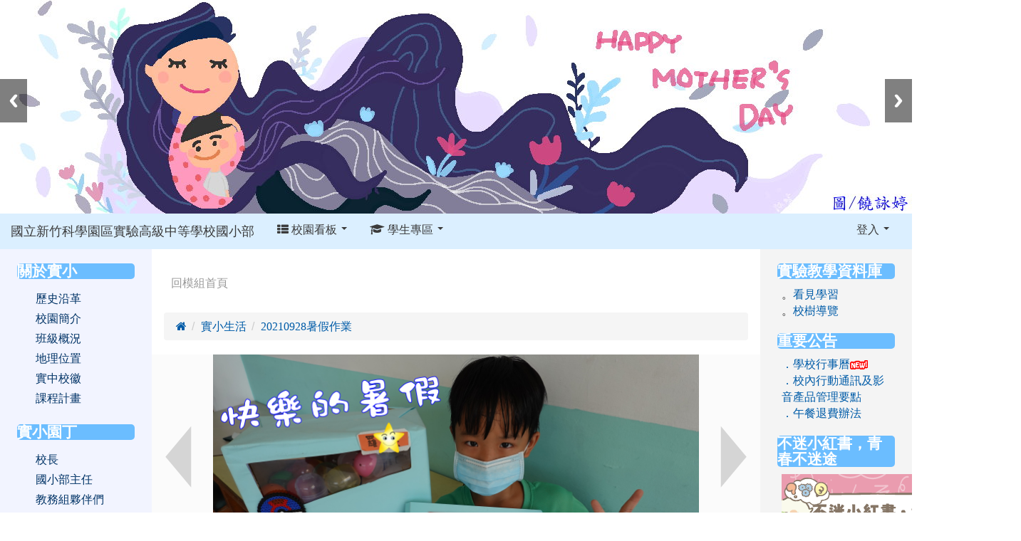

--- FILE ---
content_type: text/html; charset=UTF-8
request_url: https://elem.nehs.hc.edu.tw/xoops2/modules/tadgallery/view.php?sn=229
body_size: 14591
content:
<!DOCTYPE html>
<html lang="zh-TW">
  <head>
    <!--目前$_SESSION['bootstrap']="3"; -->
    <!--將目前的資料夾名稱，設定為樣板標籤變數 theme_name-->
    
    <!--載入由使用者設定的各項佈景變數-->
    

    <meta charset="UTF-8">
        <meta name="viewport" content="width=device-width, initial-scale=1.0, shrink-to-fit=no">
        <meta http-equiv="X-UA-Compatible" content="ie=edge">

        
        <meta name="robots" content="index,follow">
        <meta name="keywords" content="303羅方杰.jpg">
        <meta name="description" content="">
        <meta name="rating" content="general">
        <meta name="author" content="XOOPS">
        <meta name="copyright" content="Copyright @ 2001-2019">
        <meta name="generator" content="XOOPS">
        <meta property="og:title" content="國立新竹科學園區實驗高級中等學校國小部 - 303羅方杰.jpg">
        <meta property="og:type" content="website">
        <meta property="og:url" content="https://elem.nehs.hc.edu.tw/xoops2/modules/tadgallery/view.php?sn=229">
        <meta property="og:site_name" content="國立新竹科學園區實驗高級中等學校國小部">
    <!-- 網站的標題及標語 -->
    <title>國立新竹科學園區實驗高級中等學校國小部 - 303羅方杰.jpg</title>

    
        <!-- Rss -->
        <link rel="alternate" type="application/rss+xml" title="RSS" href="https://elem.nehs.hc.edu.tw/xoops2/backend.php">
        <!-- icon -->
        <link href="https://elem.nehs.hc.edu.tw/xoops2/favicon.ico" rel="SHORTCUT ICON">
        <!-- Sheet Css -->
        <link rel="stylesheet" type="text/css" media="all" title="Style sheet" href="https://elem.nehs.hc.edu.tw/xoops2/xoops.css">
        <!-- XOOPS theme Sheet Css -->
        <link rel="stylesheet" type="text/css" media="all" title="Style sheet" href="https://elem.nehs.hc.edu.tw/xoops2/themes/school2015/css/xoops.css">
        <!-- 33-1 bootstrap3 -->
        <link href="https://elem.nehs.hc.edu.tw/xoops2/modules/tadtools/bootstrap3/css/bootstrap.css" rel="stylesheet" media="all">
        <!-- SmartMenus jQuery Bootstrap Addon CSS -->
        <link href="https://elem.nehs.hc.edu.tw/xoops2/modules/tadtools/smartmenus/addons/bootstrap/jquery.smartmenus.bootstrap.css" media="all" rel="stylesheet">
        <!-- HTML5 shim and Respond.js for IE8 support of HTML5 elements and media queries -->
        <!-- WARNING: Respond.js doesn't work if you view the page via file:// -->
        <!--[if lt IE 9]>
        <script src="https://oss.maxcdn.com/html5shiv/3.7.2/html5shiv.min.js"></script>
        <script src="https://oss.maxcdn.com/respond/1.4.2/respond.min.js"></script>
        <![endif]-->
        <!-- font-awesome -->
        <link href="https://elem.nehs.hc.edu.tw/xoops2/modules/tadtools/css/font-awesome/css/font-awesome.css" rel="stylesheet" media="all">
        <!-- Theme Sheet Css -->
        <link rel="stylesheet" type="text/css" media="all" href="https://elem.nehs.hc.edu.tw/xoops2/themes/school2015/css/style.css">


    <!-- 給模組套用的樣板標籤 -->
    <script src="https://elem.nehs.hc.edu.tw/xoops2/browse.php?Frameworks/jquery/jquery.js" type="text/javascript"></script>
<script src="https://elem.nehs.hc.edu.tw/xoops2/browse.php?Frameworks/jquery/plugins/jquery.ui.js" type="text/javascript"></script>
<script src="https://elem.nehs.hc.edu.tw/xoops2/modules/tadtools/jquery/jquery.ui.touch-punch.min.js" type="text/javascript"></script>
<script src="https://elem.nehs.hc.edu.tw/xoops2/include/xoops.js" type="text/javascript"></script>
<script src="https://elem.nehs.hc.edu.tw/xoops2/themes/school2015/language/tchinese_utf8/script.js" type="text/javascript"></script>
<script src="https://elem.nehs.hc.edu.tw/xoops2/modules/tadtools/fancyBox/lib/jquery.mousewheel.pack.js" type="text/javascript"></script>
<script src="https://elem.nehs.hc.edu.tw/xoops2/modules/tadtools/fancyBox/source/jquery.fancybox.js" type="text/javascript"></script>
<script type="text/javascript">
//<![CDATA[

                jQuery(document).ready(function(){
                    $('.fancybox').fancybox({
                    type: 'iframe',
                    fitToView : true,
                    width   : '360',
                    height    : '480',
                    
                    
                    autoSize  : false,
                    closeClick  : false,
                    openEffect  : 'none',
                    closeEffect : 'none'
                    
                    
                    });
                });
            
//]]></script>
<link rel="stylesheet" href="https://elem.nehs.hc.edu.tw/xoops2/modules/tadtools/jquery/themes/base/jquery.ui.all.css" type="text/css" />
<link rel="stylesheet" href="https://elem.nehs.hc.edu.tw/xoops2/language/tchinese_utf8/style.css" type="text/css" />
<link rel="stylesheet" href="https://elem.nehs.hc.edu.tw/xoops2/media/font-awesome/css/font-awesome.min.css" type="text/css" />
<link rel="stylesheet" href="https://elem.nehs.hc.edu.tw/xoops2/modules/tadtools/css/xoops.css" type="text/css" />
<link rel="stylesheet" href="https://elem.nehs.hc.edu.tw/xoops2/modules/tadtools/fancyBox/source/jquery.fancybox.css" type="text/css" />


      <meta property="og:title" content="303羅方杰.jpg">
      <meta property="og:description" content="">
      <meta property="og:image" content="https://elem.nehs.hc.edu.tw/xoops2/uploads/tadgallery/medium/2021_10_01/229_m_303羅方杰.jpg">
      

    <!-- 局部套用的樣式，如果有載入完整樣式 theme_css.tpl 那就不需要這一部份 -->
    <!--導覽工具列、區塊標題CSS設定開始 by hc-->
<style type="text/css">
  body{
    color:#202020;
    background-color: #FFFFFF;
        background-position:  left top;
    background-repeat:  repeat;
    background-attachment:scroll;
    background-size: ;
    font-size:1em;
    font-family: ;
  }

  a{
    color:#005ca8;
    font-family: FontAwesome;
  }

  a:hover{
    color:#a40019;
  }


    .leftBlock .blockTitle{
    font-size: 1.3em;    color: #ffffff;    background-color: #6bbdff;        background-repeat: no-repeat;            border-radius: 5px;
    -moz-border-radius: 5px;
    -webkit-border-radius: 5px;
    -khtml-border-radius: 5px;
      }

  .leftBlock a.block_config,
  .leftBlock a.tad_block_config{
    float:right;
    position: relative;
    z-index: 1;
  }

  
  
  
  .rightBlock .blockTitle{
    font-size: 1.3em;    color: #ffffff;    background-color: #6bbdff;        background-repeat: no-repeat;            border-radius: 5px;
    -moz-border-radius: 5px;
    -webkit-border-radius: 5px;
    -khtml-border-radius: 5px;
      }

  .rightBlock a.block_config,
  .rightBlock a.tad_block_config{
    float:right;
    position: relative;
    z-index: 1;
  }

  
  
  
  .centerBlock .blockTitle{
    font-size: 1.3em;    color: #6bbdff;    background-color: transparent;                    border-radius: 5px;
    -moz-border-radius: 5px;
    -webkit-border-radius: 5px;
    -khtml-border-radius: 5px;
      }

  .centerBlock a.block_config,
  .centerBlock a.tad_block_config{
    float:right;
    position: relative;
    z-index: 1;
  }

  
  
  
  .centerLeftBlock .blockTitle{
    font-size: 1.3em;    color: #6bbdff;    background-color: transparent;                    border-radius: 5px;
    -moz-border-radius: 5px;
    -webkit-border-radius: 5px;
    -khtml-border-radius: 5px;
      }

  .centerLeftBlock a.block_config,
  .centerLeftBlock a.tad_block_config{
    float:right;
    position: relative;
    z-index: 1;
  }

  
  
  
  .centerRightBlock .blockTitle{
    font-size: 1.3em;    color: #6bbdff;    background-color: transparent;                    border-radius: 5px;
    -moz-border-radius: 5px;
    -webkit-border-radius: 5px;
    -khtml-border-radius: 5px;
      }

  .centerRightBlock a.block_config,
  .centerRightBlock a.tad_block_config{
    float:right;
    position: relative;
    z-index: 1;
  }

  
  
  
  .centerBottomBlock .blockTitle{
    font-size: 1.3em;    color: #6bbdff;    background-color: transparent;                    border-radius: 5px;
    -moz-border-radius: 5px;
    -webkit-border-radius: 5px;
    -khtml-border-radius: 5px;
      }

  .centerBottomBlock a.block_config,
  .centerBottomBlock a.tad_block_config{
    float:right;
    position: relative;
    z-index: 1;
  }

  
  
  
  .centerBottomLeftBlock .blockTitle{
    font-size: 1.3em;    color: #6bbdff;    background-color: transparent;                    border-radius: 5px;
    -moz-border-radius: 5px;
    -webkit-border-radius: 5px;
    -khtml-border-radius: 5px;
      }

  .centerBottomLeftBlock a.block_config,
  .centerBottomLeftBlock a.tad_block_config{
    float:right;
    position: relative;
    z-index: 1;
  }

  
  
  
  .centerBottomRightBlock .blockTitle{
    font-size: 1.3em;    color: #6bbdff;    background-color: transparent;                    border-radius: 5px;
    -moz-border-radius: 5px;
    -webkit-border-radius: 5px;
    -khtml-border-radius: 5px;
      }

  .centerBottomRightBlock a.block_config,
  .centerBottomRightBlock a.tad_block_config{
    float:right;
    position: relative;
    z-index: 1;
  }

  
  
  
  .footerCenterBlock .blockTitle{
                                border-radius: 5px;
    -moz-border-radius: 5px;
    -webkit-border-radius: 5px;
    -khtml-border-radius: 5px;
      }

  .footerCenterBlock a.block_config,
  .footerCenterBlock a.tad_block_config{
    float:right;
    position: relative;
    z-index: 1;
  }

  
  
  
  .footerLeftBlock .blockTitle{
                                border-radius: 5px;
    -moz-border-radius: 5px;
    -webkit-border-radius: 5px;
    -khtml-border-radius: 5px;
      }

  .footerLeftBlock a.block_config,
  .footerLeftBlock a.tad_block_config{
    float:right;
    position: relative;
    z-index: 1;
  }

  
  
  
  .footerRightBlock .blockTitle{
                                border-radius: 5px;
    -moz-border-radius: 5px;
    -webkit-border-radius: 5px;
    -khtml-border-radius: 5px;
      }

  .footerRightBlock a.block_config,
  .footerRightBlock a.tad_block_config{
    float:right;
    position: relative;
    z-index: 1;
  }

  
  
  

  
.navbar-default {
  background-color: #dbefff;
  background-image: -moz-linear-gradient(top, #dbefff, #dbefff);
  background-image: -webkit-linear-gradient(top, #dbefff, #dbefff);
  background-image: -o-linear-gradient(top, #dbefff, #dbefff);
  background-image: linear-gradient(to bottom, #dbefff, #dbefff);
  background-image: -webkit-gradient(linear, 0 0, 0 100%, from(#dbefff), to());
  filter: progid:DXImageTransform.Microsoft.gradient(startColorstr=#dbefff, endColorstr=#dbefff, GradientType=0);
  min-height: inherit;
}

.navbar-default .navbar-nav > li > a {
  color: #3b3b3b;
  padding: 10px 15px;
  }
.navbar-default .navbar-nav > li > a:focus,
.navbar-default .navbar-nav > li > a:hover {
  color:#5e003f;
}
.navbar-default .navbar-nav > li > a:hover {
  background-color: #f7ffd1;
}


.navbar-default .navbar-nav li.dropdown.open > .dropdown-toggle,
.navbar-default .navbar-nav li.dropdown.active > .dropdown-toggle,
.navbar-default .navbar-nav li.dropdown.open.active > .dropdown-toggle {
  background-color: #f7ffd1;
}

.navbar-default .navbar-navbar-btn {
  background-color: #dbefff;
  background-image: -moz-linear-gradient(top, #dbefff, #dbefff);
  background-image: -webkit-linear-gradient(top, #dbefff, #dbefff);
  background-image: -o-linear-gradient(top, #dbefff, #dbefff);
  background-image: linear-gradient(to bottom, #dbefff, #dbefff);
  background-image: -webkit-gradient(linear, 0 0, 0 100%, from(#dbefff), to());
  filter: progid:DXImageTransform.Microsoft.gradient(startColorstr=#dbefff, endColorstr=#dbefff, GradientType=0);

}

.dropdown-menu > li > a{
  }




      .row-sm-eq {
        display: -webkit-box;
        display: -webkit-flex;
        display: -ms-flexbox;
        display:         flex;
        flex-direction: column;
    }
    @media (min-width:768px) {
        .row-sm-eq {
            flex-direction: row;
        }
    }
  </style>
<!--導覽工具列、區塊標題CSS設定 by hc-->
    <style type="text/css">
      body{
        font-family:;
      }

      #xoops_theme_left_zone{
              }

      #xoops_theme_right_zone{
              }
    </style>
  </head>

  <body>
    <!-- 頁面容器 -->

            <div class="container-fluid" style="margin-top:0px;">
    
      <div class="row " id="xoops_theme_content" style="width:auto;">
        <!-- logo -->
              </div>


      <div class="row " id="xoops_theme_content" style="width:auto;">
        <div class="col-sm-12">
          <div id="xoops_theme_content_display" style="background-color:#FFFFFF;">

              <!-- 頁首 -->
              <div class="row" id="xoops_theme_header">

                  <!-- 導覽列 -->
                  
                  <!-- 滑動圖 -->
                    <div class="row">
    <div class="col-sm-12" style="position:relative; ">

    
    
            <link rel='stylesheet' type='text/css' href='https://elem.nehs.hc.edu.tw/xoops2/modules/tadtools/ResponsiveSlides/reset.css' >
            <link rel='stylesheet' type='text/css' href='https://elem.nehs.hc.edu.tw/xoops2/modules/tadtools/ResponsiveSlides/responsiveslides.css' >
            
            <script language='javascript' type='text/javascript' src='https://elem.nehs.hc.edu.tw/xoops2/modules/tadtools/ResponsiveSlides/responsiveslides.js'></script>

            <script type='text/javascript'>
                $(document).ready( function(){
                    jQuery('#SiNEpg').responsiveSlides({
                        auto: true,
                        pager: false,
                        nav: 1,
                        timeout: 5000,
                        pause: true,
                        pauseControls: true,
                        namespace: 'callbacks'
                    });
                });
            </script>
            
        <div class='callbacks'>
            <ul class='rslides' id='SiNEpg' style='margin-top: px;'>
                
                <li>
                    <a href='https://elem.nehs.hc.edu.tw/xoops2' ><img src='https://elem.nehs.hc.edu.tw/xoops2/uploads/tad_themes/school2015/slide/slide_11_1_Gqz.jpg' alt='slider image 452'></a>
                    
                </li>
            
                <li>
                    <a href='https://elem.nehs.hc.edu.tw/xoops2' ><img src='https://elem.nehs.hc.edu.tw/xoops2/uploads/tad_themes/school2015/slide/slide_11_5_veT.jpg' alt='slider image 456'></a>
                    
                </li>
            
                <li>
                    <a href='https://elem.nehs.hc.edu.tw/xoops2' ><img src='https://elem.nehs.hc.edu.tw/xoops2/uploads/tad_themes/school2015/slide/slide_11_2_JTQ.jpg' alt='slider image 453'></a>
                    
                </li>
            
                <li>
                    <a href='https://elem.nehs.hc.edu.tw/xoops2' ><img src='https://elem.nehs.hc.edu.tw/xoops2/uploads/tad_themes/school2015/slide/slide_11_4_VHd.png' alt='slider image 468'></a>
                    
                </li>
            
            </ul>
        </div>
        <div class="clearfix"></div>
            </div>
  </div>

                  <!-- 導覽列 -->
                                      

<link rel="stylesheet" type="text/css" media="all" title="Style sheet" href="https://elem.nehs.hc.edu.tw/xoops2/modules/tadtools/colorbox/colorbox.css">
<link rel="stylesheet" type="text/css" media="all" title="Style sheet" href="https://elem.nehs.hc.edu.tw/xoops2/modules/tadtools/css/xoops.css">
<script type="text/javascript" src="https://elem.nehs.hc.edu.tw/xoops2/modules/tadtools/colorbox/jquery.colorbox.js"></script>
<script>
    function tad_themes_popup(URL) {
        $.colorbox({iframe:true, width:"80%", height:"90%",href : URL});
    }
</script>
<style>
    .navbar-default{
        border-color: transparent;
        border:none;
        border-radius:0px;
    }
</style>




    <nav id="main-nav" class="navbar navbar-default sticky-top" role="navigation" style="background-color:#dbefff;">
        <div class="container-fluid">
        <!-- Brand and toggle get grouped for better mobile display -->
        <div class="navbar-header">
            <button type="button" class="navbar-toggle collapsed" data-toggle="collapse" data-target="#bs-example-navbar-collapse-1">
            <span class="sr-only">Toggle navigation</span>
            <span class="icon-bar"></span>
            <span class="icon-bar"></span>
            <span class="icon-bar"></span>
            </button>
                                                <a class="navbar-brand" href="https://elem.nehs.hc.edu.tw/xoops2/index.php" style="color:#3b3b3b">國立新竹科學園區實驗高級中等學校國小部</a>
                                    </div>

        <!-- Collect the nav links, forms, and other content for toggling -->
        <div class="collapse navbar-collapse" id="bs-example-navbar-collapse-1">
            <a accesskey="U" href="#xoops_theme_nav_key" title="上方導覽工具列" id="xoops_theme_nav_key" style="color: transparent; font-size: 0.625rem; position: absolute;">:::</a>
            <ul class="nav navbar-nav" id="main-menu-left">
                                                    <li>
        <a class="dropdown-toggle" data-toggle="dropdown"  >
        <i class="fa fa-th-list"></i> 校園看板  <span class="caret"></span>        </a>
                                                                                <ul class="dropdown-menu">
                    <li>
                <a  href="https://elem.nehs.hc.edu.tw/xoops2/modules/tadnews/" target="_self">
                <i class="fa fa-th-list"></i> 最新消息
                                </a>
                            </li>
                    <li>
                <a  href="https://elem.nehs.hc.edu.tw/xoops2/modules/tad_honor/" target="_self">
                <i class="fa fa-th-list"></i> 榮譽榜
                                </a>
                            </li>
                    <li>
                <a  href="https://elem.nehs.hc.edu.tw/dyna/" target="_blank">
                <i class="fa fa-th-list"></i> 班級網站
                                </a>
                            </li>
                    <li>
                <a  href="https://elem.nehs.hc.edu.tw/xoops2/modules/tad_discuss/" target="_self">
                <i class="fa fa-th-list"></i> 實小論壇
                                </a>
                            </li>
                    <li>
                <a  href="https://elem.nehs.hc.edu.tw/xoops2/modules/tadgallery/" target="_self">
                <i class="fa fa-th-list"></i> 電子相簿
                                </a>
                            </li>
                    <li>
                <a  href="https://elem.nehs.hc.edu.tw/xoops2/modules/jill_booking/" target="_self">
                <i class="fa fa-th-list"></i> 場地預約
                                </a>
                            </li>
                    <li>
                <a  href="https://elem.nehs.hc.edu.tw/xoops2/modules/tad_cal/" target="_self">
                <i class="fa fa-th-list"></i> 行事曆
                                </a>
                            </li>
                    <li>
                <a  href="https://elem.nehs.hc.edu.tw/xoops2/modules/tad_player/" target="_self">
                <i class="fa fa-th-list"></i> 影音播放
                                </a>
                            </li>
                    <li>
                <a  href="https://elem.nehs.hc.edu.tw/xoops2/modules/tad_link/" target="_self">
                <i class="fa fa-th-list"></i> 好站連結
                                </a>
                            </li>
                    <li>
                <a  href="https://elem.nehs.hc.edu.tw/xoops2/modules/tad_sitemap/" target="_self">
                <i class="fa fa-th-list"></i> 網站地圖
                                </a>
                            </li>
                    <li>
                <a  href="https://elem.nehs.hc.edu.tw/xoops2/modules/logcounterx/" target="_self">
                <i class="fa fa-th-list"></i> 網站計數器
                                </a>
                            </li>
                    <li>
                <a  href="https://elem.nehs.hc.edu.tw/xoops2/modules/tad_idioms/" target="_self">
                <i class="fa fa-th-list"></i> 學學成語
                                </a>
                            </li>
            </ul>
                                        </li>
    <li>
        <a class="dropdown-toggle" data-toggle="dropdown"  >
        <i class="fa fa-graduation-cap"></i> 學生專區  <span class="caret"></span>        </a>
                                                                                <ul class="dropdown-menu">
                    <li>
                <a  href="https://sites.google.com/nehs.hc.edu.tw/new-stu/" target="_blank">
                <i class="fa fa-graduation-cap"></i> 學生手冊
                                </a>
                            </li>
                    <li>
                <a  href="https://elem.nehs.hc.edu.tw/newspaper/" target="_blank">
                <i class="fa fa-graduation-cap"></i> 讀報小學堂
                                </a>
                            </li>
                    <li>
                <a  href="https://elem.nehs.hc.edu.tw/traffic/" target="_blank">
                <i class="fa fa-graduation-cap"></i> 放學方式登錄
                                </a>
                            </li>
                    <li>
                <a  href="http://webmail.nehs.hc.edu.tw/" target="_blank">
                <i class="fa fa-graduation-cap"></i> 實小電子郵件
                                </a>
                            </li>
            </ul>
                                        </li>
            </ul>

            <ul class="nav navbar-nav navbar-right" id="main-menu-right">
                        <li id="preview-menu">
                <a class="dropdown-toggle" data-toggle="dropdown">
                登入 <span class="caret"></span>
                </a>
                  <ul class="dropdown-menu" role="menu" aria-labelledby="dLabel">

          <li>
        <form action="https://elem.nehs.hc.edu.tw/xoops2/user.php" method="post" class="form-horizontal" role="form">
          <fieldset style="min-width: 200px; margin: 10px;">
            <legend>
            登入            </legend>
                        <div class="form-group">
              <label class="col-sm-4 control-label" for="uname">
                帳號
              </label>
              <div class="col-sm-8">
                <input type="text" name="uname"  id="uname" placeholder="請輸入帳號"  class="form-control">
              </div>
            </div>

            <div class="form-group">
              <label class="col-sm-4 control-label" for="pass">
                密碼
              </label>
              <div class="col-sm-8">
              <input type="password" name="pass" id="pass" placeholder="請輸入密碼" class="form-control">
              </div>
            </div>

            <div class="form-group">
              <label class="col-sm-4 control-label">
              </label>
              <div class="col-sm-8">
                <input type="hidden" name="xoops_redirect" value="/xoops2/modules/tadgallery/view.php?sn=229">
                <input type="hidden" name="rememberme" value="On">
                <input type="hidden" name="op" value="login">
                <input type="hidden" name="xoops_login" value="1">
                <button type="submit" class="btn btn-primary btn-block">登入</button>
              </div>
            </div>

                      </fieldset>
        </form>

      </li>

    
          

                                  <li style="white-space: nowrap">
        
        <a href="https://elem.nehs.hc.edu.tw/xoops2/modules/tad_login/index.php?login&op=mt" class="btn" style="display:inline-block;width:32px;height:32px;padding:2px;margin:2px;background-color:transparent;">
          <img src="https://elem.nehs.hc.edu.tw/xoops2/modules/tad_login/images/mt.png" alt="使用 連江縣 OpenID  快速登入" title="使用 連江縣 OpenID  快速登入" style="width:32px;height:32px;">
                  </a>

                
                  

  </ul>
            </li>
                        </ul>
        </div>
        </div>
    </nav>


            <script type="text/javascript" src="https://elem.nehs.hc.edu.tw/xoops2/modules/tadtools/jquery.sticky/jquery.sticky.js"></script>
        <script type="text/javascript">
        $(document).ready(function(){
            $("#nav-container").sticky({topSpacing:0 , zIndex: 100});
        });
        </script>
                                    </div>

              <!-- 載入布局 -->
              <div id="xoops_theme_content_zone" class="row row-sm-eq" style="background-color:#FFFFFF;">
            <!-- 若是有左、右區塊 -->
                    <!-- 若模式是 BootStrap -->

            <div id="xoops_theme_center_zone" class="col-sm-8 col-sm-push-2" style="background-color: #FFFFFF;">
                <a accesskey="C" href="#xoops_theme_center_zone_key" title="中間區域（包含中間區塊及主內容）" id="xoops_theme_center_zone_key" style="color: transparent; font-size: 0.625rem; position: absolute;">:::</a>
<div id="xoops_theme_center" style="">
    <div class="row">
    <div class="col-sm-6"></div>
    <div class="col-sm-6"></div>
  </div>

    <div id="xoops_contents">
    
        <style>
            .toolbar_bootstrap_nav {
                position: relative;
                margin: 20px 0;
            }
            .toolbar_bootstrap_nav ul {
                margin: 0;
                padding: 0;
            }
            .toolbar_bootstrap_nav li {
                margin: 0 5px 10px 0;
                padding: 0;
                list-style: none;
                display: inline-block;
            }
            .toolbar_bootstrap_nav a {
                padding: 3px 12px;
                text-decoration: none;
                color: #999;
                line-height: 100%;
            }
            .toolbar_bootstrap_nav a:hover {
                color: #000;
            }
            .toolbar_bootstrap_nav .current a {
                background: #999;
                color: #fff;
                border-radius: 5px;
            }
        </style>

        <nav class='toolbar_bootstrap_nav'>
            <ul>
            <li ><a href='https://elem.nehs.hc.edu.tw/xoops2/modules/tadgallery/index.php' >回模組首頁</a></li>
            </ul>
        </nav>

<script type="text/javascript" src="class/jquery.bxslider/jquery.bxslider.js"></script>
<link rel="stylesheet" href="class/jquery.bxslider/jquery.bxslider.css" type="text/css">

<script>
    $(document).ready(function(){
        $('.slider1').bxSlider({
            slideWidth: 100,
            minSlides: 2,
            maxSlides: 12,
            slideMargin: 10
        });
    });
</script>






        <ul class='breadcrumb'>
            <li class='breadcrumb-item '><a href='index.php?csn=0'>&#xf015;</a></li><li class='breadcrumb-item '><a href='index.php?csn=1'>實小生活</a></li><li class='breadcrumb-item active'><a href='index.php?csn=8'>20210928暑假作業</a></li>
        </ul>
<div id="photo229"></div>
<h2 style="display:none;">Photo</h2>

<div class="row" style="background-color:#FBFBFB;">
  <div class="col-sm-1" style="text-align:right;">
    <a href="view.php?sn=228#photo228"><img src="images/left.png" style="margin-top:100px;" alt="Back" title="Last photo"></a>  </div>
  <div class="col-sm-10 text-center">

          <h1 class="sr-only visually-hidden" style="display: none;">https://elem.nehs.hc.edu.tw/xoops2/uploads/tadgallery/2021_10_01/229_303羅方杰.jpg</h1>
              <img src="https://elem.nehs.hc.edu.tw/xoops2/uploads/tadgallery/2021_10_01/229_303羅方杰.jpg" style="max-width: 100%;" alt="https://elem.nehs.hc.edu.tw/xoops2/uploads/tadgallery/2021_10_01/229_303羅方杰.jpg " title="https://elem.nehs.hc.edu.tw/xoops2/uploads/tadgallery/2021_10_01/229_303羅方杰.jpg ">
        
  </div>
  <div class="col-sm-1">
    <a href="view.php?sn=230#photo230"><img src="images/right.png" style="margin-top:100px;" alt="Next" title="Next photo"></a>  </div>
</div>

<div class="row" style="margin:20px 0px;">
  <div class="col-sm-6 text-left text-start"></div>
  <div class="col-sm-6 text-right text-end">
    <div class="btn-group">
      
      
    </div>
  </div>
</div>


    <div class="slider1">
                        <div class="slide" onClick="location.href='view.php?sn=229#photo229'" onkeypress="location.href='view.php?sn=229#photo229'" style="cursor:pointer;height:80px;background: url('https://elem.nehs.hc.edu.tw/xoops2/uploads/tadgallery/small/2021_10_01/229_s_303羅方杰.jpg') center center/cover no-repeat #252a44;"></div>
                  <div class="slide" onClick="location.href='view.php?sn=230#photo230'" onkeypress="location.href='view.php?sn=230#photo230'" style="cursor:pointer;height:80px;background: url('https://elem.nehs.hc.edu.tw/xoops2/uploads/tadgallery/small/2021_10_01/230_s_304林洛丞.jpg') center center/cover no-repeat #252a44;"></div>
                  <div class="slide" onClick="location.href='view.php?sn=231#photo231'" onkeypress="location.href='view.php?sn=231#photo231'" style="cursor:pointer;height:80px;background: url('https://elem.nehs.hc.edu.tw/xoops2/uploads/tadgallery/small/2021_10_01/231_s_304劉宗哲.jpg') center center/cover no-repeat #252a44;"></div>
                  <div class="slide" onClick="location.href='view.php?sn=232#photo232'" onkeypress="location.href='view.php?sn=232#photo232'" style="cursor:pointer;height:80px;background: url('https://elem.nehs.hc.edu.tw/xoops2/uploads/tadgallery/small/2021_10_01/232_s_304蔡倢瑀.jpg') center center/cover no-repeat #252a44;"></div>
                  <div class="slide" onClick="location.href='view.php?sn=233#photo233'" onkeypress="location.href='view.php?sn=233#photo233'" style="cursor:pointer;height:80px;background: url('https://elem.nehs.hc.edu.tw/xoops2/uploads/tadgallery/small/2021_10_01/233_s_305田芯語.jpg') center center/cover no-repeat #252a44;"></div>
                  <div class="slide" onClick="location.href='view.php?sn=234#photo234'" onkeypress="location.href='view.php?sn=234#photo234'" style="cursor:pointer;height:80px;background: url('https://elem.nehs.hc.edu.tw/xoops2/uploads/tadgallery/small/2021_10_01/234_s_305林亭羽.jpg') center center/cover no-repeat #252a44;"></div>
                  <div class="slide" onClick="location.href='view.php?sn=235#photo235'" onkeypress="location.href='view.php?sn=235#photo235'" style="cursor:pointer;height:80px;background: url('https://elem.nehs.hc.edu.tw/xoops2/uploads/tadgallery/small/2021_10_01/235_s_305簡伯丞.jpg') center center/cover no-repeat #252a44;"></div>
                  <div class="slide" onClick="location.href='view.php?sn=237#photo237'" onkeypress="location.href='view.php?sn=237#photo237'" style="cursor:pointer;height:80px;background: url('https://elem.nehs.hc.edu.tw/xoops2/uploads/tadgallery/small/2021_10_01/237_s_306吳季霏.jpg') center center/cover no-repeat #252a44;"></div>
                  <div class="slide" onClick="location.href='view.php?sn=238#photo238'" onkeypress="location.href='view.php?sn=238#photo238'" style="cursor:pointer;height:80px;background: url('https://elem.nehs.hc.edu.tw/xoops2/uploads/tadgallery/small/2021_10_01/238_s_306楊子昀.jpg') center center/cover no-repeat #252a44;"></div>
                  <div class="slide" onClick="location.href='view.php?sn=239#photo239'" onkeypress="location.href='view.php?sn=239#photo239'" style="cursor:pointer;height:80px;background: url('https://elem.nehs.hc.edu.tw/xoops2/uploads/tadgallery/small/2021_10_01/239_s_306戴上恩.jpg') center center/cover no-repeat #252a44;"></div>
                  <div class="slide" onClick="location.href='view.php?sn=240#photo240'" onkeypress="location.href='view.php?sn=240#photo240'" style="cursor:pointer;height:80px;background: url('https://elem.nehs.hc.edu.tw/xoops2/uploads/tadgallery/small/2021_10_01/240_s_307黃彥綺.jpg') center center/cover no-repeat #252a44;"></div>
                  <div class="slide" onClick="location.href='view.php?sn=241#photo241'" onkeypress="location.href='view.php?sn=241#photo241'" style="cursor:pointer;height:80px;background: url('https://elem.nehs.hc.edu.tw/xoops2/uploads/tadgallery/small/2021_10_01/241_s_307鄧丞祐.jpg') center center/cover no-repeat #252a44;"></div>
                  <div class="slide" onClick="location.href='view.php?sn=242#photo242'" onkeypress="location.href='view.php?sn=242#photo242'" style="cursor:pointer;height:80px;background: url('https://elem.nehs.hc.edu.tw/xoops2/uploads/tadgallery/small/2021_10_01/242_s_307鄭丞諺.jpg') center center/cover no-repeat #252a44;"></div>
                  <div class="slide" onClick="location.href='view.php?sn=243#photo243'" onkeypress="location.href='view.php?sn=243#photo243'" style="cursor:pointer;height:80px;background: url('https://elem.nehs.hc.edu.tw/xoops2/uploads/tadgallery/small/2021_10_01/243_s_401吳珅霈.jpg') center center/cover no-repeat #252a44;"></div>
                  <div class="slide" onClick="location.href='view.php?sn=244#photo244'" onkeypress="location.href='view.php?sn=244#photo244'" style="cursor:pointer;height:80px;background: url('https://elem.nehs.hc.edu.tw/xoops2/uploads/tadgallery/small/2021_10_01/244_s_401郭向晨.jpg') center center/cover no-repeat #252a44;"></div>
                  <div class="slide" onClick="location.href='view.php?sn=245#photo245'" onkeypress="location.href='view.php?sn=245#photo245'" style="cursor:pointer;height:80px;background: url('https://elem.nehs.hc.edu.tw/xoops2/uploads/tadgallery/small/2021_10_01/245_s_401詹允寧.jpg') center center/cover no-repeat #252a44;"></div>
                  <div class="slide" onClick="location.href='view.php?sn=246#photo246'" onkeypress="location.href='view.php?sn=246#photo246'" style="cursor:pointer;height:80px;background: url('https://elem.nehs.hc.edu.tw/xoops2/uploads/tadgallery/small/2021_10_01/246_s_402朱奕維.jpg') center center/cover no-repeat #252a44;"></div>
                  <div class="slide" onClick="location.href='view.php?sn=247#photo247'" onkeypress="location.href='view.php?sn=247#photo247'" style="cursor:pointer;height:80px;background: url('https://elem.nehs.hc.edu.tw/xoops2/uploads/tadgallery/small/2021_10_01/247_s_402楊秉閎.jpg') center center/cover no-repeat #252a44;"></div>
                  <div class="slide" onClick="location.href='view.php?sn=248#photo248'" onkeypress="location.href='view.php?sn=248#photo248'" style="cursor:pointer;height:80px;background: url('https://elem.nehs.hc.edu.tw/xoops2/uploads/tadgallery/small/2021_10_01/248_s_402藍永薰.jpg') center center/cover no-repeat #252a44;"></div>
                  <div class="slide" onClick="location.href='view.php?sn=249#photo249'" onkeypress="location.href='view.php?sn=249#photo249'" style="cursor:pointer;height:80px;background: url('https://elem.nehs.hc.edu.tw/xoops2/uploads/tadgallery/small/2021_10_01/249_s_403胡晏筑.jpg') center center/cover no-repeat #252a44;"></div>
                  <div class="slide" onClick="location.href='view.php?sn=250#photo250'" onkeypress="location.href='view.php?sn=250#photo250'" style="cursor:pointer;height:80px;background: url('https://elem.nehs.hc.edu.tw/xoops2/uploads/tadgallery/small/2021_10_01/250_s_403陳泓叡.jpg') center center/cover no-repeat #252a44;"></div>
                  <div class="slide" onClick="location.href='view.php?sn=251#photo251'" onkeypress="location.href='view.php?sn=251#photo251'" style="cursor:pointer;height:80px;background: url('https://elem.nehs.hc.edu.tw/xoops2/uploads/tadgallery/small/2021_10_01/251_s_403黃晨涵.jpg') center center/cover no-repeat #252a44;"></div>
                  <div class="slide" onClick="location.href='view.php?sn=252#photo252'" onkeypress="location.href='view.php?sn=252#photo252'" style="cursor:pointer;height:80px;background: url('https://elem.nehs.hc.edu.tw/xoops2/uploads/tadgallery/small/2021_10_01/252_s_404翁昱晴.jpg') center center/cover no-repeat #252a44;"></div>
                  <div class="slide" onClick="location.href='view.php?sn=253#photo253'" onkeypress="location.href='view.php?sn=253#photo253'" style="cursor:pointer;height:80px;background: url('https://elem.nehs.hc.edu.tw/xoops2/uploads/tadgallery/small/2021_10_01/253_s_404黃昱婕.jpg') center center/cover no-repeat #252a44;"></div>
                  <div class="slide" onClick="location.href='view.php?sn=254#photo254'" onkeypress="location.href='view.php?sn=254#photo254'" style="cursor:pointer;height:80px;background: url('https://elem.nehs.hc.edu.tw/xoops2/uploads/tadgallery/small/2021_10_01/254_s_404劉昇澔.jpg') center center/cover no-repeat #252a44;"></div>
                  <div class="slide" onClick="location.href='view.php?sn=255#photo255'" onkeypress="location.href='view.php?sn=255#photo255'" style="cursor:pointer;height:80px;background: url('https://elem.nehs.hc.edu.tw/xoops2/uploads/tadgallery/small/2021_10_01/255_s_405李昕璇.jpg') center center/cover no-repeat #252a44;"></div>
                  <div class="slide" onClick="location.href='view.php?sn=256#photo256'" onkeypress="location.href='view.php?sn=256#photo256'" style="cursor:pointer;height:80px;background: url('https://elem.nehs.hc.edu.tw/xoops2/uploads/tadgallery/small/2021_10_01/256_s_405李悅2.jpg') center center/cover no-repeat #252a44;"></div>
                  <div class="slide" onClick="location.href='view.php?sn=257#photo257'" onkeypress="location.href='view.php?sn=257#photo257'" style="cursor:pointer;height:80px;background: url('https://elem.nehs.hc.edu.tw/xoops2/uploads/tadgallery/small/2021_10_01/257_s_405林涵琦.jpg') center center/cover no-repeat #252a44;"></div>
                  <div class="slide" onClick="location.href='view.php?sn=258#photo258'" onkeypress="location.href='view.php?sn=258#photo258'" style="cursor:pointer;height:80px;background: url('https://elem.nehs.hc.edu.tw/xoops2/uploads/tadgallery/small/2021_10_01/258_s_406林雅崴.jpg') center center/cover no-repeat #252a44;"></div>
                  <div class="slide" onClick="location.href='view.php?sn=259#photo259'" onkeypress="location.href='view.php?sn=259#photo259'" style="cursor:pointer;height:80px;background: url('https://elem.nehs.hc.edu.tw/xoops2/uploads/tadgallery/small/2021_10_01/259_s_406劉易錡.jpg') center center/cover no-repeat #252a44;"></div>
                  <div class="slide" onClick="location.href='view.php?sn=260#photo260'" onkeypress="location.href='view.php?sn=260#photo260'" style="cursor:pointer;height:80px;background: url('https://elem.nehs.hc.edu.tw/xoops2/uploads/tadgallery/small/2021_10_01/260_s_406賴昶安.jpg') center center/cover no-repeat #252a44;"></div>
                  <div class="slide" onClick="location.href='view.php?sn=261#photo261'" onkeypress="location.href='view.php?sn=261#photo261'" style="cursor:pointer;height:80px;background: url('https://elem.nehs.hc.edu.tw/xoops2/uploads/tadgallery/small/2021_10_01/261_s_501邱和謙.jpg') center center/cover no-repeat #252a44;"></div>
                  <div class="slide" onClick="location.href='view.php?sn=262#photo262'" onkeypress="location.href='view.php?sn=262#photo262'" style="cursor:pointer;height:80px;background: url('https://elem.nehs.hc.edu.tw/xoops2/uploads/tadgallery/small/2021_10_01/262_s_501郭守軒.jpg') center center/cover no-repeat #252a44;"></div>
                  <div class="slide" onClick="location.href='view.php?sn=263#photo263'" onkeypress="location.href='view.php?sn=263#photo263'" style="cursor:pointer;height:80px;background: url('https://elem.nehs.hc.edu.tw/xoops2/uploads/tadgallery/small/2021_10_01/263_s_501蔣季庭.jpg') center center/cover no-repeat #252a44;"></div>
                  <div class="slide" onClick="location.href='view.php?sn=264#photo264'" onkeypress="location.href='view.php?sn=264#photo264'" style="cursor:pointer;height:80px;background: url('https://elem.nehs.hc.edu.tw/xoops2/uploads/tadgallery/small/2021_10_01/264_s_502郭書維.jpg') center center/cover no-repeat #252a44;"></div>
                  <div class="slide" onClick="location.href='view.php?sn=265#photo265'" onkeypress="location.href='view.php?sn=265#photo265'" style="cursor:pointer;height:80px;background: url('https://elem.nehs.hc.edu.tw/xoops2/uploads/tadgallery/small/2021_10_01/265_s_502陳沛琦.jpg') center center/cover no-repeat #252a44;"></div>
                  <div class="slide" onClick="location.href='view.php?sn=266#photo266'" onkeypress="location.href='view.php?sn=266#photo266'" style="cursor:pointer;height:80px;background: url('https://elem.nehs.hc.edu.tw/xoops2/uploads/tadgallery/small/2021_10_01/266_s_502廖恩旋.jpg') center center/cover no-repeat #252a44;"></div>
                  <div class="slide" onClick="location.href='view.php?sn=267#photo267'" onkeypress="location.href='view.php?sn=267#photo267'" style="cursor:pointer;height:80px;background: url('https://elem.nehs.hc.edu.tw/xoops2/uploads/tadgallery/small/2021_10_01/267_s_503李宥萱.jpg') center center/cover no-repeat #252a44;"></div>
              
                        <div class="slide" onClick="location.href='view.php?sn=170#photo170'" onkeypress="location.href='view.php?sn=170#photo170'" style="cursor:pointer;height:80px;background: url('https://elem.nehs.hc.edu.tw/xoops2/uploads/tadgallery/small/2021_10_01/170_s_503張容暢.jpg') center center/cover no-repeat #252a44;"></div>
                  <div class="slide" onClick="location.href='view.php?sn=171#photo171'" onkeypress="location.href='view.php?sn=171#photo171'" style="cursor:pointer;height:80px;background: url('https://elem.nehs.hc.edu.tw/xoops2/uploads/tadgallery/small/2021_10_01/171_s_503劉靜.jpg') center center/cover no-repeat #252a44;"></div>
                  <div class="slide" onClick="location.href='view.php?sn=172#photo172'" onkeypress="location.href='view.php?sn=172#photo172'" style="cursor:pointer;height:80px;background: url('https://elem.nehs.hc.edu.tw/xoops2/uploads/tadgallery/small/2021_10_01/172_s_504林愷學.jpg') center center/cover no-repeat #252a44;"></div>
                  <div class="slide" onClick="location.href='view.php?sn=173#photo173'" onkeypress="location.href='view.php?sn=173#photo173'" style="cursor:pointer;height:80px;background: url('https://elem.nehs.hc.edu.tw/xoops2/uploads/tadgallery/small/2021_10_01/173_s_504陳孝妍.jpg') center center/cover no-repeat #252a44;"></div>
                  <div class="slide" onClick="location.href='view.php?sn=174#photo174'" onkeypress="location.href='view.php?sn=174#photo174'" style="cursor:pointer;height:80px;background: url('https://elem.nehs.hc.edu.tw/xoops2/uploads/tadgallery/small/2021_10_01/174_s_504楊昕晏.jpg') center center/cover no-repeat #252a44;"></div>
                  <div class="slide" onClick="location.href='view.php?sn=175#photo175'" onkeypress="location.href='view.php?sn=175#photo175'" style="cursor:pointer;height:80px;background: url('https://elem.nehs.hc.edu.tw/xoops2/uploads/tadgallery/small/2021_10_01/175_s_505林芸箴.jpg') center center/cover no-repeat #252a44;"></div>
                  <div class="slide" onClick="location.href='view.php?sn=176#photo176'" onkeypress="location.href='view.php?sn=176#photo176'" style="cursor:pointer;height:80px;background: url('https://elem.nehs.hc.edu.tw/xoops2/uploads/tadgallery/small/2021_10_01/176_s_505張凱捷.jpg') center center/cover no-repeat #252a44;"></div>
                  <div class="slide" onClick="location.href='view.php?sn=178#photo178'" onkeypress="location.href='view.php?sn=178#photo178'" style="cursor:pointer;height:80px;background: url('https://elem.nehs.hc.edu.tw/xoops2/uploads/tadgallery/small/2021_10_01/178_s_505蕭晏慈.jpg') center center/cover no-repeat #252a44;"></div>
                  <div class="slide" onClick="location.href='view.php?sn=179#photo179'" onkeypress="location.href='view.php?sn=179#photo179'" style="cursor:pointer;height:80px;background: url('https://elem.nehs.hc.edu.tw/xoops2/uploads/tadgallery/small/2021_10_01/179_s_506曹立謙.jpg') center center/cover no-repeat #252a44;"></div>
                  <div class="slide" onClick="location.href='view.php?sn=180#photo180'" onkeypress="location.href='view.php?sn=180#photo180'" style="cursor:pointer;height:80px;background: url('https://elem.nehs.hc.edu.tw/xoops2/uploads/tadgallery/small/2021_10_01/180_s_506彭柏硯.jpg') center center/cover no-repeat #252a44;"></div>
                  <div class="slide" onClick="location.href='view.php?sn=181#photo181'" onkeypress="location.href='view.php?sn=181#photo181'" style="cursor:pointer;height:80px;background: url('https://elem.nehs.hc.edu.tw/xoops2/uploads/tadgallery/small/2021_10_01/181_s_506賴冠勳.jpg') center center/cover no-repeat #252a44;"></div>
                  <div class="slide" onClick="location.href='view.php?sn=182#photo182'" onkeypress="location.href='view.php?sn=182#photo182'" style="cursor:pointer;height:80px;background: url('https://elem.nehs.hc.edu.tw/xoops2/uploads/tadgallery/small/2021_10_01/182_s_601林維恩.jpg') center center/cover no-repeat #252a44;"></div>
                  <div class="slide" onClick="location.href='view.php?sn=183#photo183'" onkeypress="location.href='view.php?sn=183#photo183'" style="cursor:pointer;height:80px;background: url('https://elem.nehs.hc.edu.tw/xoops2/uploads/tadgallery/small/2021_10_01/183_s_601陳廷安.jpg') center center/cover no-repeat #252a44;"></div>
                  <div class="slide" onClick="location.href='view.php?sn=184#photo184'" onkeypress="location.href='view.php?sn=184#photo184'" style="cursor:pointer;height:80px;background: url('https://elem.nehs.hc.edu.tw/xoops2/uploads/tadgallery/small/2021_10_01/184_s_601黃筠媗.jpg') center center/cover no-repeat #252a44;"></div>
                  <div class="slide" onClick="location.href='view.php?sn=185#photo185'" onkeypress="location.href='view.php?sn=185#photo185'" style="cursor:pointer;height:80px;background: url('https://elem.nehs.hc.edu.tw/xoops2/uploads/tadgallery/small/2021_10_01/185_s_602吳育靚.jpg') center center/cover no-repeat #252a44;"></div>
                  <div class="slide" onClick="location.href='view.php?sn=186#photo186'" onkeypress="location.href='view.php?sn=186#photo186'" style="cursor:pointer;height:80px;background: url('https://elem.nehs.hc.edu.tw/xoops2/uploads/tadgallery/small/2021_10_01/186_s_602陳宥宇.jpg') center center/cover no-repeat #252a44;"></div>
                  <div class="slide" onClick="location.href='view.php?sn=187#photo187'" onkeypress="location.href='view.php?sn=187#photo187'" style="cursor:pointer;height:80px;background: url('https://elem.nehs.hc.edu.tw/xoops2/uploads/tadgallery/small/2021_10_01/187_s_602陳柏元.jpg') center center/cover no-repeat #252a44;"></div>
                  <div class="slide" onClick="location.href='view.php?sn=188#photo188'" onkeypress="location.href='view.php?sn=188#photo188'" style="cursor:pointer;height:80px;background: url('https://elem.nehs.hc.edu.tw/xoops2/uploads/tadgallery/small/2021_10_01/188_s_603李睿恩.jpg') center center/cover no-repeat #252a44;"></div>
                  <div class="slide" onClick="location.href='view.php?sn=189#photo189'" onkeypress="location.href='view.php?sn=189#photo189'" style="cursor:pointer;height:80px;background: url('https://elem.nehs.hc.edu.tw/xoops2/uploads/tadgallery/small/2021_10_01/189_s_603陶憶炘.jpg') center center/cover no-repeat #252a44;"></div>
                  <div class="slide" onClick="location.href='view.php?sn=190#photo190'" onkeypress="location.href='view.php?sn=190#photo190'" style="cursor:pointer;height:80px;background: url('https://elem.nehs.hc.edu.tw/xoops2/uploads/tadgallery/small/2021_10_01/190_s_603蔡尚恩.jpg') center center/cover no-repeat #252a44;"></div>
                  <div class="slide" onClick="location.href='view.php?sn=191#photo191'" onkeypress="location.href='view.php?sn=191#photo191'" style="cursor:pointer;height:80px;background: url('https://elem.nehs.hc.edu.tw/xoops2/uploads/tadgallery/small/2021_10_01/191_s_604呂昕洋.jpg') center center/cover no-repeat #252a44;"></div>
                  <div class="slide" onClick="location.href='view.php?sn=192#photo192'" onkeypress="location.href='view.php?sn=192#photo192'" style="cursor:pointer;height:80px;background: url('https://elem.nehs.hc.edu.tw/xoops2/uploads/tadgallery/small/2021_10_01/192_s_604李誠.jpg') center center/cover no-repeat #252a44;"></div>
                  <div class="slide" onClick="location.href='view.php?sn=193#photo193'" onkeypress="location.href='view.php?sn=193#photo193'" style="cursor:pointer;height:80px;background: url('https://elem.nehs.hc.edu.tw/xoops2/uploads/tadgallery/small/2021_10_01/193_s_604林渥鈞.jpg') center center/cover no-repeat #252a44;"></div>
                  <div class="slide" onClick="location.href='view.php?sn=194#photo194'" onkeypress="location.href='view.php?sn=194#photo194'" style="cursor:pointer;height:80px;background: url('https://elem.nehs.hc.edu.tw/xoops2/uploads/tadgallery/small/2021_10_01/194_s_605祖苡榛.jpg') center center/cover no-repeat #252a44;"></div>
                  <div class="slide" onClick="location.href='view.php?sn=195#photo195'" onkeypress="location.href='view.php?sn=195#photo195'" style="cursor:pointer;height:80px;background: url('https://elem.nehs.hc.edu.tw/xoops2/uploads/tadgallery/small/2021_10_01/195_s_605曹家容.jpg') center center/cover no-repeat #252a44;"></div>
                  <div class="slide" onClick="location.href='view.php?sn=196#photo196'" onkeypress="location.href='view.php?sn=196#photo196'" style="cursor:pointer;height:80px;background: url('https://elem.nehs.hc.edu.tw/xoops2/uploads/tadgallery/small/2021_10_01/196_s_605簡方汝.jpg') center center/cover no-repeat #252a44;"></div>
                  <div class="slide" onClick="location.href='view.php?sn=197#photo197'" onkeypress="location.href='view.php?sn=197#photo197'" style="cursor:pointer;height:80px;background: url('https://elem.nehs.hc.edu.tw/xoops2/uploads/tadgallery/small/2021_10_01/197_s_606石仲恩.jpg') center center/cover no-repeat #252a44;"></div>
                  <div class="slide" onClick="location.href='view.php?sn=198#photo198'" onkeypress="location.href='view.php?sn=198#photo198'" style="cursor:pointer;height:80px;background: url('https://elem.nehs.hc.edu.tw/xoops2/uploads/tadgallery/small/2021_10_01/198_s_606莊筑聿.jpg') center center/cover no-repeat #252a44;"></div>
                  <div class="slide" onClick="location.href='view.php?sn=199#photo199'" onkeypress="location.href='view.php?sn=199#photo199'" style="cursor:pointer;height:80px;background: url('https://elem.nehs.hc.edu.tw/xoops2/uploads/tadgallery/small/2021_10_01/199_s_606謝承樺.jpg') center center/cover no-repeat #252a44;"></div>
                  <div class="slide" onClick="location.href='view.php?sn=200#photo200'" onkeypress="location.href='view.php?sn=200#photo200'" style="cursor:pointer;height:80px;background: url('https://elem.nehs.hc.edu.tw/xoops2/uploads/tadgallery/small/2021_10_01/200_s_201王思涵.jpg') center center/cover no-repeat #252a44;"></div>
                  <div class="slide" onClick="location.href='view.php?sn=201#photo201'" onkeypress="location.href='view.php?sn=201#photo201'" style="cursor:pointer;height:80px;background: url('https://elem.nehs.hc.edu.tw/xoops2/uploads/tadgallery/small/2021_10_01/201_s_201陳品蓉.jpg') center center/cover no-repeat #252a44;"></div>
                  <div class="slide" onClick="location.href='view.php?sn=202#photo202'" onkeypress="location.href='view.php?sn=202#photo202'" style="cursor:pointer;height:80px;background: url('https://elem.nehs.hc.edu.tw/xoops2/uploads/tadgallery/small/2021_10_01/202_s_201詹皓羽.jpg') center center/cover no-repeat #252a44;"></div>
                  <div class="slide" onClick="location.href='view.php?sn=203#photo203'" onkeypress="location.href='view.php?sn=203#photo203'" style="cursor:pointer;height:80px;background: url('https://elem.nehs.hc.edu.tw/xoops2/uploads/tadgallery/small/2021_10_01/203_s_202樊芸珊.jpg') center center/cover no-repeat #252a44;"></div>
                  <div class="slide" onClick="location.href='view.php?sn=204#photo204'" onkeypress="location.href='view.php?sn=204#photo204'" style="cursor:pointer;height:80px;background: url('https://elem.nehs.hc.edu.tw/xoops2/uploads/tadgallery/small/2021_10_01/204_s_202蔡知宸.jpg') center center/cover no-repeat #252a44;"></div>
                  <div class="slide" onClick="location.href='view.php?sn=205#photo205'" onkeypress="location.href='view.php?sn=205#photo205'" style="cursor:pointer;height:80px;background: url('https://elem.nehs.hc.edu.tw/xoops2/uploads/tadgallery/small/2021_10_01/205_s_202鄭紹豐.jpg') center center/cover no-repeat #252a44;"></div>
                  <div class="slide" onClick="location.href='view.php?sn=206#photo206'" onkeypress="location.href='view.php?sn=206#photo206'" style="cursor:pointer;height:80px;background: url('https://elem.nehs.hc.edu.tw/xoops2/uploads/tadgallery/small/2021_10_01/206_s_203江岱勳.jpg') center center/cover no-repeat #252a44;"></div>
                  <div class="slide" onClick="location.href='view.php?sn=207#photo207'" onkeypress="location.href='view.php?sn=207#photo207'" style="cursor:pointer;height:80px;background: url('https://elem.nehs.hc.edu.tw/xoops2/uploads/tadgallery/small/2021_10_01/207_s_203高若綺.jpg') center center/cover no-repeat #252a44;"></div>
                  <div class="slide" onClick="location.href='view.php?sn=208#photo208'" onkeypress="location.href='view.php?sn=208#photo208'" style="cursor:pointer;height:80px;background: url('https://elem.nehs.hc.edu.tw/xoops2/uploads/tadgallery/small/2021_10_01/208_s_203張永楨.jpg') center center/cover no-repeat #252a44;"></div>
                  <div class="slide" onClick="location.href='view.php?sn=209#photo209'" onkeypress="location.href='view.php?sn=209#photo209'" style="cursor:pointer;height:80px;background: url('https://elem.nehs.hc.edu.tw/xoops2/uploads/tadgallery/small/2021_10_01/209_s_204李奕頡.jpg') center center/cover no-repeat #252a44;"></div>
                  <div class="slide" onClick="location.href='view.php?sn=210#photo210'" onkeypress="location.href='view.php?sn=210#photo210'" style="cursor:pointer;height:80px;background: url('https://elem.nehs.hc.edu.tw/xoops2/uploads/tadgallery/small/2021_10_01/210_s_204賴郁庭.jpg') center center/cover no-repeat #252a44;"></div>
                  <div class="slide" onClick="location.href='view.php?sn=211#photo211'" onkeypress="location.href='view.php?sn=211#photo211'" style="cursor:pointer;height:80px;background: url('https://elem.nehs.hc.edu.tw/xoops2/uploads/tadgallery/small/2021_10_01/211_s_204顏苡晴.jpg') center center/cover no-repeat #252a44;"></div>
                  <div class="slide" onClick="location.href='view.php?sn=212#photo212'" onkeypress="location.href='view.php?sn=212#photo212'" style="cursor:pointer;height:80px;background: url('https://elem.nehs.hc.edu.tw/xoops2/uploads/tadgallery/small/2021_10_01/212_s_205陳彥青.jpg') center center/cover no-repeat #252a44;"></div>
                  <div class="slide" onClick="location.href='view.php?sn=213#photo213'" onkeypress="location.href='view.php?sn=213#photo213'" style="cursor:pointer;height:80px;background: url('https://elem.nehs.hc.edu.tw/xoops2/uploads/tadgallery/small/2021_10_01/213_s_205趙禹丞.jpg') center center/cover no-repeat #252a44;"></div>
                  <div class="slide" onClick="location.href='view.php?sn=214#photo214'" onkeypress="location.href='view.php?sn=214#photo214'" style="cursor:pointer;height:80px;background: url('https://elem.nehs.hc.edu.tw/xoops2/uploads/tadgallery/small/2021_10_01/214_s_205謝友齊.jpg') center center/cover no-repeat #252a44;"></div>
                  <div class="slide" onClick="location.href='view.php?sn=215#photo215'" onkeypress="location.href='view.php?sn=215#photo215'" style="cursor:pointer;height:80px;background: url('https://elem.nehs.hc.edu.tw/xoops2/uploads/tadgallery/small/2021_10_01/215_s_206陳韋寧.jpg') center center/cover no-repeat #252a44;"></div>
                  <div class="slide" onClick="location.href='view.php?sn=216#photo216'" onkeypress="location.href='view.php?sn=216#photo216'" style="cursor:pointer;height:80px;background: url('https://elem.nehs.hc.edu.tw/xoops2/uploads/tadgallery/small/2021_10_01/216_s_206黃于珊.jpg') center center/cover no-repeat #252a44;"></div>
                  <div class="slide" onClick="location.href='view.php?sn=217#photo217'" onkeypress="location.href='view.php?sn=217#photo217'" style="cursor:pointer;height:80px;background: url('https://elem.nehs.hc.edu.tw/xoops2/uploads/tadgallery/small/2021_10_01/217_s_206楊培翰.jpg') center center/cover no-repeat #252a44;"></div>
                  <div class="slide" onClick="location.href='view.php?sn=218#photo218'" onkeypress="location.href='view.php?sn=218#photo218'" style="cursor:pointer;height:80px;background: url('https://elem.nehs.hc.edu.tw/xoops2/uploads/tadgallery/small/2021_10_01/218_s_207郭宴呈.jpg') center center/cover no-repeat #252a44;"></div>
                  <div class="slide" onClick="location.href='view.php?sn=219#photo219'" onkeypress="location.href='view.php?sn=219#photo219'" style="cursor:pointer;height:80px;background: url('https://elem.nehs.hc.edu.tw/xoops2/uploads/tadgallery/small/2021_10_01/219_s_207黃千祐.jpg') center center/cover no-repeat #252a44;"></div>
                  <div class="slide" onClick="location.href='view.php?sn=220#photo220'" onkeypress="location.href='view.php?sn=220#photo220'" style="cursor:pointer;height:80px;background: url('https://elem.nehs.hc.edu.tw/xoops2/uploads/tadgallery/small/2021_10_01/220_s_207楊昕蓉.jpg') center center/cover no-repeat #252a44;"></div>
                  <div class="slide" onClick="location.href='view.php?sn=221#photo221'" onkeypress="location.href='view.php?sn=221#photo221'" style="cursor:pointer;height:80px;background: url('https://elem.nehs.hc.edu.tw/xoops2/uploads/tadgallery/small/2021_10_01/221_s_301方韵晴.jpg') center center/cover no-repeat #252a44;"></div>
                  <div class="slide" onClick="location.href='view.php?sn=222#photo222'" onkeypress="location.href='view.php?sn=222#photo222'" style="cursor:pointer;height:80px;background: url('https://elem.nehs.hc.edu.tw/xoops2/uploads/tadgallery/small/2021_10_01/222_s_301巫語晨.jpg') center center/cover no-repeat #252a44;"></div>
                  <div class="slide" onClick="location.href='view.php?sn=223#photo223'" onkeypress="location.href='view.php?sn=223#photo223'" style="cursor:pointer;height:80px;background: url('https://elem.nehs.hc.edu.tw/xoops2/uploads/tadgallery/small/2021_10_01/223_s_301周睦修.jpg') center center/cover no-repeat #252a44;"></div>
                  <div class="slide" onClick="location.href='view.php?sn=224#photo224'" onkeypress="location.href='view.php?sn=224#photo224'" style="cursor:pointer;height:80px;background: url('https://elem.nehs.hc.edu.tw/xoops2/uploads/tadgallery/small/2021_10_01/224_s_302林奕彤.jpg') center center/cover no-repeat #252a44;"></div>
                  <div class="slide" onClick="location.href='view.php?sn=225#photo225'" onkeypress="location.href='view.php?sn=225#photo225'" style="cursor:pointer;height:80px;background: url('https://elem.nehs.hc.edu.tw/xoops2/uploads/tadgallery/small/2021_10_01/225_s_302張綺暄.jpg') center center/cover no-repeat #252a44;"></div>
                  <div class="slide" onClick="location.href='view.php?sn=226#photo226'" onkeypress="location.href='view.php?sn=226#photo226'" style="cursor:pointer;height:80px;background: url('https://elem.nehs.hc.edu.tw/xoops2/uploads/tadgallery/small/2021_10_01/226_s_302陳芃語.jpg') center center/cover no-repeat #252a44;"></div>
                  <div class="slide" onClick="location.href='view.php?sn=227#photo227'" onkeypress="location.href='view.php?sn=227#photo227'" style="cursor:pointer;height:80px;background: url('https://elem.nehs.hc.edu.tw/xoops2/uploads/tadgallery/small/2021_10_01/227_s_303陳亮亘.jpg') center center/cover no-repeat #252a44;"></div>
                  <div class="slide" onClick="location.href='view.php?sn=228#photo228'" onkeypress="location.href='view.php?sn=228#photo228'" style="cursor:pointer;height:80px;background: url('https://elem.nehs.hc.edu.tw/xoops2/uploads/tadgallery/small/2021_10_01/228_s_303劉珽曜.jpg') center center/cover no-repeat #252a44;"></div>
                  </div>



<div class="row">
  <div class="col-md-12">
    
    


    <div style="margin: 3px; padding: 3px;">
    <!-- start comments loop -->
        <!-- end comments loop -->
    </div>
  </div>
</div>
  </div>

  
  <div class="row">
    <div class="col-sm-6"></div>
    <div class="col-sm-6"></div>
  </div>
</div>            </div>

            <div id="xoops_theme_left_zone" class="col-sm-2 col-sm-pull-8" style="background-color:#F2F4FF;">
                <div id="xoops_theme_left" style="">
                    <a accesskey="L" href="#xoops_theme_left_zone_key" title="左邊區域（視佈景版型不同可能包含左右兩側之區塊）" id="xoops_theme_left_zone_key" style="color: transparent; font-size: 0.625rem; position: absolute;">:::</a>
                    
            <div class="leftBlock">
        
            <h3 class="blockTitle">
            
                            關於實小
                    </h3>
            <div class="blockContent" style="clear:both;">
          <table cellspacing="0">
  <tr>
    <td id="mainmenu">
  
    <a class="menuMain" href="https://elem.nehs.hc.edu.tw/xoops2/modules/tinyd0/index.php?id=1">歷史沿革</a>
  
    <a class="menuMain" href="https://elem.nehs.hc.edu.tw/xoops2/modules/tinyd0/index.php?id=2">校園簡介</a>
  
    <a class="menuMain" href="https://elem.nehs.hc.edu.tw/xoops2/modules/tinyd0/index.php?id=3">班級概況</a>
  
    <a class="menuMain" href="https://elem.nehs.hc.edu.tw/xoops2/modules/tinyd0/index.php?id=4">地理位置</a>
  
    <a class="menuMain" href="https://elem.nehs.hc.edu.tw/xoops2/modules/tinyd0/index.php?id=5">實中校徽</a>
  
    <a class="menuMain" href="https://elem.nehs.hc.edu.tw/xoops2/modules/tinyd0/index.php?id=6">課程計畫</a>
  
    </td>
  </tr>
</table>
        </div>
      </div>
                <div class="leftBlock">
        
            <h3 class="blockTitle">
            
                            實小園丁
                    </h3>
            <div class="blockContent" style="clear:both;">
          <table cellspacing="0">
  <tr>
    <td id="mainmenu">
  
    <a class="menuMain" href="https://elem.nehs.hc.edu.tw/xoops2/modules/tinyd1/index.php?id=1">校長</a>
  
    <a class="menuMain" href="https://elem.nehs.hc.edu.tw/xoops2/modules/tinyd1/index.php?id=2">國小部主任</a>
  
    <a class="menuMain" href="https://elem.nehs.hc.edu.tw/xoops2/modules/tinyd1/index.php?id=3">教務組夥伴們</a>
  
    <a class="menuMain" href="https://elem.nehs.hc.edu.tw/xoops2/modules/tinyd1/index.php?id=4">學務組夥伴們</a>
  
    <a class="menuMain" href="https://elem.nehs.hc.edu.tw/xoops2/modules/tinyd1/index.php?id=5">兒輔組夥伴們</a>
  
    <a class="menuMain" href="https://elem.nehs.hc.edu.tw/xoops2/modules/tinyd1/index.php?id=6">教師群</a>
  
    </td>
  </tr>
</table>
        </div>
      </div>
                <div class="leftBlock">
        
            <h3 class="blockTitle">
            
                            實小300號信箱
                    </h3>
            <div class="blockContent" style="clear:both;">
          <!--
<a href="https://mdnkids.ebook.hyread.com.tw/index.jsp" target="_blank"><img src="https://elem.nehs.hc.edu.tw/data/pic/HyRead.png"><span class=sr-only visually-hidden>link to  https://mdnkids.ebook.hyread.com.tw/index.jsp </span></a><br>
-->

<!--
<a href="https://elem.nehs.hc.edu.tw/data/mdnkids.pdf" target="_blank">HyRead使用說明</a><br>
-->
<br>
<!--
<a href="https://premium.learnmode.net/course/86" target="_blank"><img src="https://elem.nehs.hc.edu.tw/data/pic/mdnplus.png"><span class=sr-only visually-hidden>link to  https://premium.learnmode.net/course/86 </span></a><br>
-->

<!--
<a href="https://www.canva.com/design/DAFWkDl75lg/E5rcB5ap6yoZ--JJ_6Guxg/view?utm_content=DAFWkDl75lg&utm_campaign=designshare&utm_medium=link2&utm_source=sharebutton" target="_blank">國語日報精選版登入說明</a><br>
<br>-->

<a href="https://forms.gle/sb6qss7apF2uRjVc7" target="_blank"><img src="https://elem.nehs.hc.edu.tw/data/pic/elem300.png"><span class=sr-only visually-hidden>link to  https://forms.gle/sb6qss7apF2uRjVc7 </span></a><br>
        </div>
      </div>
                <div class="leftBlock">
        
            <h3 class="blockTitle">
            
                            國語週刊國語日報
                    </h3>
            <div class="blockContent" style="clear:both;">
          <!--
<a href="https://mdnkids.ebook.hyread.com.tw/index.jsp" target="_blank"><img src="https://elem.nehs.hc.edu.tw/data/pic/HyRead.png"><span class=sr-only visually-hidden>link to  https://mdnkids.ebook.hyread.com.tw/index.jsp </span></a><br>
-->

<!--
<a href="https://elem.nehs.hc.edu.tw/data/mdnkids.pdf" target="_blank">HyRead使用說明</a><br>
-->
<br>
<!--
<a href="https://premium.learnmode.net/course/86" target="_blank"><img src="https://elem.nehs.hc.edu.tw/data/pic/mdnplus.png"><span class=sr-only visually-hidden>link to  https://premium.learnmode.net/course/86 </span></a><br>
-->

<!--
<a href="https://www.canva.com/design/DAFWkDl75lg/E5rcB5ap6yoZ--JJ_6Guxg/view?utm_content=DAFWkDl75lg&utm_campaign=designshare&utm_medium=link2&utm_source=sharebutton" target="_blank">國語日報精選版登入說明</a><br>
<br>-->

<a href="https://mdnereading.mdnkids.com" target="_blank"><img src="https://elem.nehs.hc.edu.tw/data/pic/MDNeReading.png"><span class=sr-only visually-hidden>link to  https://mdnereading.mdnkids.com </span></a><br>
        </div>
      </div>
                <div class="leftBlock">
        
            <h3 class="blockTitle">
            
                            公視教育影音
                    </h3>
            <div class="blockContent" style="clear:both;">
          <a href="https://ptsvod.sunnystudy.com.tw/school" target="_blank"><img src="https://elem.nehs.hc.edu.tw/data/pic/PTS.png"><span class=sr-only visually-hidden>link to  https://ptsvod.sunnystudy.com.tw/school </span></a><br>
        </div>
      </div>
                <div class="leftBlock">
        
            <h3 class="blockTitle">
            
                            空氣質量指數（AQI）
                    </h3>
            <div class="blockContent" style="clear:both;">
          
                <div style='border: 1px solid #FFDE33; border-radius: 6px; width: 100%; background: rgba(255, 222, 51, 0.1); padding: 0x; '>
 
                    <div style="font-family: 'Microsoft JhengHei','Segoe UI',Arial,Verdana,fantasy; margin: 10px 15px;">
                        <div style='font-size: 1.3em'; font-weight: bold;><a href='https://aqicn.org/city/taiwan/hsinchu/' target='_blank'>Hsinchu</a>的即時空氣品質</div>
                        <div style='font-size: 0.8em';>2026年01月15日 02時05分</div>
                    </div>
 
                    <div style="font-family: 'Microsoft JhengHei','Segoe UI',Arial,Verdana,fantasy; margin: 10px 10px; padding: 6px 15px; background-color: white; position: relative; overflow: hidden;">
                        <div style='font-size: 2.2em;'>
                            <span style='font-family: Verdana; background-color: #FFDE33; color: white; border-radius: 6px;padding: 2px 10px;text-shadow: rgb(3, 3, 3) 1px 1px 1px;'>74</span>
                            <span style='color: #FFDE33;'>良</span>
                        </div>
                         
                        <div style="font-family: 'Segoe UI',Arial,Verdana,fantasy; margin: 10px 15px 0px; font-size:12px;">
                            <div>空氣質量可接受，但某些污染物可能對極少數異常敏感人群健康有較弱影響</div>
                            <div>極少數異常敏感人群應減少戶外活動</div>
                        </div>
                        <img alt=img src='https://campus-xoops.tn.edu.tw/uploads/aqi_2.svg' style='width:160px; height:160px; position: absolute; top:-28px; right:-30px;'>
                    </div>
 
                </div>
        </div>
      </div>
                <div class="leftBlock">
        
            <h3 class="blockTitle">
            
                            紫外線觀測
                    </h3>
            <div class="blockContent" style="clear:both;">
          <a href="https://www.cwa.gov.tw/V8/C/W/OBS_UVI.html"  target="_blank">
<img src="https://www.cwa.gov.tw/Data/UVI/UVI_forPreview.png" width='100%' class="img-responsive img-fluid" title="紫外線觀測" alt="紫外線觀測">
<span class=sr-only visually-hidden>link to  https://www.cwa.gov.tw/V8/C/W/OBS_UVI.html  </span></a>
        </div>
      </div>
                <div class="leftBlock">
            <div>
        </div>
        <div class="blockContent" style="clear:both;">
          <table>
          <tr><td nowrap="nowrap">今天：</td>
    <td align="right" nowrap="nowrap"><img src="https://elem.nehs.hc.edu.tw/xoops2/modules/logcounterx/images/2.gif" alt="208" border="0"  width="15"  height="20" /><img src="https://elem.nehs.hc.edu.tw/xoops2/modules/logcounterx/images/0.gif" alt="208" border="0"  width="15"  height="20" /><img src="https://elem.nehs.hc.edu.tw/xoops2/modules/logcounterx/images/8.gif" alt="208" border="0"  width="15"  height="20" /></td></tr>
              <tr><td nowrap="nowrap">昨天：</td>
    <td align="right" nowrap="nowrap"><img src="https://elem.nehs.hc.edu.tw/xoops2/modules/logcounterx/images/4.gif" alt="4087" border="0"  width="15"  height="20" /><img src="https://elem.nehs.hc.edu.tw/xoops2/modules/logcounterx/images/0.gif" alt="4087" border="0"  width="15"  height="20" /><img src="https://elem.nehs.hc.edu.tw/xoops2/modules/logcounterx/images/8.gif" alt="4087" border="0"  width="15"  height="20" /><img src="https://elem.nehs.hc.edu.tw/xoops2/modules/logcounterx/images/7.gif" alt="4087" border="0"  width="15"  height="20" /></td></tr>
              <tr><td nowrap="nowrap">總計：</td>
    <td align="right" nowrap="nowrap"><img src="https://elem.nehs.hc.edu.tw/xoops2/modules/logcounterx/images/6.gif" alt="6067484" border="0"  width="15"  height="20" /><img src="https://elem.nehs.hc.edu.tw/xoops2/modules/logcounterx/images/0.gif" alt="6067484" border="0"  width="15"  height="20" /><img src="https://elem.nehs.hc.edu.tw/xoops2/modules/logcounterx/images/6.gif" alt="6067484" border="0"  width="15"  height="20" /><img src="https://elem.nehs.hc.edu.tw/xoops2/modules/logcounterx/images/7.gif" alt="6067484" border="0"  width="15"  height="20" /><img src="https://elem.nehs.hc.edu.tw/xoops2/modules/logcounterx/images/4.gif" alt="6067484" border="0"  width="15"  height="20" /><img src="https://elem.nehs.hc.edu.tw/xoops2/modules/logcounterx/images/8.gif" alt="6067484" border="0"  width="15"  height="20" /><img src="https://elem.nehs.hc.edu.tw/xoops2/modules/logcounterx/images/4.gif" alt="6067484" border="0"  width="15"  height="20" /></td></tr>
    </table>
        </div>
      </div>
                <div class="leftBlock">
            <div>
        </div>
        <div class="blockContent" style="clear:both;">
          
<div class="text-center">

    <form role="search" action="https://elem.nehs.hc.edu.tw/xoops2/search.php" method="get">

        <div class="input-group">

            <input class="form-control" type="text" name="query" title="search" placeholder="請輸入關鍵字">

            <input type="hidden" name="action" value="results">

            <span class="input-group-btn">

                <button class="btn btn-primary" type="submit">
                    <span class="glyphicon glyphicon-search"></span>
                    <span class="sr-only">search</span>
                </button>

            </span>

        </div>

    </form>

    <p class="text-right">
        <a href="https://elem.nehs.hc.edu.tw/xoops2/search.php" title="進階搜尋">
            進階搜尋
        </a>
    </p>
</div>
        </div>
      </div>
                      </div>
            </div>

            <div id="xoops_theme_right_zone" class="col-sm-2" style="background-color:#F4F4F4;">
                <div id="xoops_theme_right"  style="">
                    <a accesskey="R" href="#xoops_theme_right_zone_key" title="右邊區域（視佈景版型不同可能包含左右兩側之區塊）" id="xoops_theme_right_zone_key" style="color: transparent; font-size: 0.625rem; position: absolute;">:::</a>
                    	          <div class="rightBlock">
        
            <h3 class="blockTitle">
            
                            實驗教學資料庫
                    </h3>
            <div class="blockContent" style="clear:both;">
          。<a href="https://sites.google.com/nehs.hc.edu.tw/teacher/" target="_blank">看見學習</a><br>
。<a href="https://sites.google.com/nehs.hc.edu.tw/nehseleplant/" target="_blank">校樹導覽</a><br>
        </div>
      </div>
                <div class="rightBlock">
        
            <h3 class="blockTitle">
            
                            重要公告
                    </h3>
            <div class="blockContent" style="clear:both;">
          <a href="https://www.nehs.hc.edu.tw/?p=15742">．學校行事曆</a><img alt=img src="https://elem.nehs.hc.edu.tw/data/pic/new.gif">
<br>
<!--
<a href="https://elem.nehs.hc.edu.tw/data/cal112-2.pdf">．下學期行事曆</a>
<br>-->
<!--
<a href="https://elem.nehs.hc.edu.tw/data/not_member.pdf">．校外人士管制辦法</a>
<br>-->

<a href="https://elem.nehs.hc.edu.tw/data/av-20180830.pdf">．校內行動通訊及影音產品管理要點 </a>
<br>

<a href="https://elem.nehs.hc.edu.tw/data/lunch_refund.pdf">．午餐退費辦法 </a>
<br>


        </div>
      </div>
                <div class="rightBlock">
        
            <h3 class="blockTitle">
            
                            不迷小紅書，青春不迷途
                    </h3>
            <div class="blockContent" style="clear:both;">
          <a href="https://eliteracy.edu.tw/Shorts/xiaohongshu.html"><img src="https://elem.nehs.hc.edu.tw/data/pic/redbook.png"><span class=sr-only visually-hidden>link to  https://eliteracy.edu.tw/Shorts/xiaohongshu.html</span></a>
        </div>
      </div>
                <div class="rightBlock">
        
            <h3 class="blockTitle">
            
                            防治校園霸凌
                    </h3>
            <div class="blockContent" style="clear:both;">
          <div style="background-color:#FFF4C1;text-align:center;font-size: 1rem;">
<br>
<a href="https://bully.moe.edu.tw/index" >
學校意見信箱：<br>
adids@nehs.hc.edu.tw<br>
學校反應電話：<br>
03-5777011#3000<br>
新竹市：0800-222-805<br>
教育部：0800-200-885<br></a>
<br>
</div>
        </div>
      </div>
                <div class="rightBlock">
        
            <h3 class="blockTitle">
            
                            性別平等教育專區
                    </h3>
            <div class="blockContent" style="clear:both;">
          <div style="background-color:#FFF4C1;text-align:center;font-size: 1rem;">
<br>
<a href="https://guidance.nehs.hc.edu.tw/%E6%80%A7%E5%88%A5%E5%B9%B3%E7%AD%89%E6%95%99%E8%82%B2" >
https://tinyurl.com/nehsgenderequity
學校反應電話：<br>
03-5777011#3201<br>
03-5777011#3204<br>

<br>
</div>
        </div>
      </div>
                <div class="rightBlock">
        
            <h3 class="blockTitle">
            
                            放學方式登錄
                    </h3>
            <div class="blockContent" style="clear:both;">
          <a href="https://elem.nehs.hc.edu.tw/traffic/"><img src="https://elem.nehs.hc.edu.tw/data/pic/traffic.png"><span class=sr-only visually-hidden>link to  https://elem.nehs.hc.edu.tw/traffic/</span></a>
        </div>
      </div>
                <div class="rightBlock">
        
            <h3 class="blockTitle">
            
                            我愛閱讀
                    </h3>
            <div class="blockContent" style="clear:both;">
          <img alt=img src="https://elem.nehs.hc.edu.tw/data/reading/book.gif" width="37" height="30" align="absmiddle">

<p>1.<a href="https://elem.nehs.hc.edu.tw/newspaper/">讀報小學堂</a></p>
<p>2.<a href="https://elem.nehs.hc.edu.tw/data/reading/passport.pdf">閱讀護照電子檔</a></p>
<p>3.年級必背詩詞</p>
<p>‧<a href="https://elem.nehs.hc.edu.tw/data/reading/111g1.pdf">一年級</a>　‧<a href="https://elem.nehs.hc.edu.tw/data/reading/111g2.pdf">二年級</a><br>
‧<a href="https://elem.nehs.hc.edu.tw/data/reading/111g3.pdf">三年級</a>　‧<a href="https://elem.nehs.hc.edu.tw/data/reading/111g4.pdf">四年級</a><br>
‧<a href="https://elem.nehs.hc.edu.tw/data/reading/111g5.pdf">五年級</a>　‧<a href="https://elem.nehs.hc.edu.tw/data/reading/111g6.pdf">六年級</a></p>

        </div>
      </div>
                <div class="rightBlock">
        
            <h3 class="blockTitle">
            
                            相關連結-校內
                    </h3>
            <div class="blockContent" style="clear:both;">
          <!-- <a href="http://140.126.246.6/dyna/" target="_blank">教師網頁</a><br> -->
<a href="http://192.168.60.200" target="_blank">VOD(限校內)</a><br>

<a href="http://140.126.246.6/library/" target="_blank">教具室圖書系統</a><br>
<a href="https://elem.nehs.hc.edu.tw/stu/" target="_blank">學生名單查詢(限校內)</a><br>
<a href="https://elem.nehs.hc.edu.tw/traffic/" target="_blank">學生放學方式登錄</a><br>
<a href="https://elem.nehs.hc.edu.tw/data/DaemonTools/" target="_blank">虛擬光碟使用說明</a><br>
<a href="https://elem.nehs.hc.edu.tw/GoogleDrive/" target="_blank">GoogleDrive使用說明</a><br>


<a href="https://elem.nehs.hc.edu.tw/data/FileZilla/" target="_blank">檔案傳輸使用說明</a><br>
<a href="https://elem.nehs.hc.edu.tw/iClassroom/">智慧教室設備使用說明</a><br>
<a href="https://sites.google.com/nehs.hc.edu.tw/classclean">走廊掃區分配</a><br>


<a href="https://elem.nehs.hc.edu.tw/QRcode/" target="_blank">QRcode產生器</a><br>
<a href="https://sites.google.com/nehs.hc.edu.tw/language/" target="_blank">語文競賽資訊網 </a><br>

<a href="https://elem.nehs.hc.edu.tw/club/" target="_blank">課後社團報名</a><img alt=img src="https://elem.nehs.hc.edu.tw/data/pic/hot.gif"><br>
<a href="https://elem.nehs.hc.edu.tw/after_school/" target="_blank"  style="color:red">低年級課後照顧報名</a><img alt=img src="https://elem.nehs.hc.edu.tw/data/pic/hot.gif"><br>
<a href="https://forms.gle/wgGU8ro5Y8pJiAXq7" style="color:green">短期代課教師調查</a><br>
<a href="https://www.nehs.hc.edu.tw/?p=12791" style="color:red">校園危險區域圖</a><br>



<br>
<a href="https://www.nehs.hc.edu.tw/" target="_blank">實驗中學</a><br>
<a href="http://webmail.nehs.hc.edu.tw" target="_blank">實中GMail</a><br>
<a href="http://libopac.nehs.hc.edu.tw/webopac/Default.aspx" target="_blank">實中圖書館</a><br>
<a href="http://web.nehs.hc.edu.tw/school_01.asp" target="_blank">實中公佈欄</a><br>
<a href="http://140.126.246.6/dyna/menu/index.php?account=health" target="_blank">實中健康中心</a><br>
<a href="https://www.nehs.hc.edu.tw/?cat=41" target="_blank">實中園地月刊</a><img alt=img src="https://elem.nehs.hc.edu.tw/data/pic/new.gif"><br>
<a href="http://web.nehs.hc.edu.tw/007_1.html" target="_blank">實中園地月刊(199710-202106)</a><br>
<a href="https://elemss.nehs.hc.edu.tw" target="_blank"  style="color:red">全誼校務行政系統(限校內)</a><img alt=img src="https://elem.nehs.hc.edu.tw/data/pic/new.gif"><br>
<a href="https://pk12.cloudhr.tw/" target="_blank">雲端差勤系統</a><img alt=img src="https://elem.nehs.hc.edu.tw/data/pic/new.gif"><br>
<a href="https://docs.google.com/forms/d/e/1FAIpQLSccziwu-ZFEdrect27GGWHS4ofj_qZIlu2c2iCyVmYBVbaXnw/viewform" target="_blank">校內設施報修系統</a><img alt=img src="https://elem.nehs.hc.edu.tw/data/pic/new.gif"><br>
<a href="https://acc.nehs.hc.edu.tw/" target="_blank">實中請購系統</a><img alt=img src="https://elem.nehs.hc.edu.tw/data/pic/new.gif"><br>
<!--  <a href="http://192.168.82.200/IFDWorkFlow2_SET/login.aspx" target="_blank">公文線上簽核系統</a><br>  -->
<a href="https://edoc.nehs.hc.edu.tw/" target="_blank">公文線上簽核系統</a><img alt=img src="https://elem.nehs.hc.edu.tw/data/pic/new.gif"><br>

<a href="https://nehs.sportcenter.com.tw/home.jsp?lang=tw" target="_blank" style="color:red">陽光青少年運動營</a><br>
<a href="https://jedi.nehs.hc.edu.tw/visit/" target="_blank">來校訪客預約</a><br>


<!-- 

<img alt=img src="https://elem.nehs.hc.edu.tw/data/pic/new.gif">

<a href="http://140.126.246.11/aidweb/" target="_blank">教具室</a><br>   
<a href="https://elem.nehs.hc.edu.tw/dyna/menu/index.php?account=english3456" target="_blank">英語科教學主題網</a><br>
<a href="http://140.111.1.166/antidrugquestionary/">藥物濫用防制問卷</a><br>
<a href="https://elem.nehs.hc.edu.tw/etype/">英打比賽</a><br>
<a href="https://elem.nehs.hc.edu.tw/~ccc/" target="_blank">快樂學習營</a><br>
<a href="https://elem.nehs.hc.edu.tw/dyna/menu/index.php?account=mama" target="_blank">溫馨媽媽</a><br>
<a href="https://elem.nehs.hc.edu.tw/LuckyNumber/" target="_blank">LuckyNumber</a><br>
<a href="https://elem.nehs.hc.edu.tw/hc_cloud/" target="_blank">雲端童書館使用說明</a><br>

<a href="https://web2.ischool.com.tw/?school=p.nehs.hc.edu.tw" target="_blank">ischool </a><br>
<img alt=img src="https://elem.nehs.hc.edu.tw/data/pic/new.gif">
 

-->

        </div>
      </div>
                <div class="rightBlock">
        
            <h3 class="blockTitle">
            
                            相關連結-校外
                    </h3>
            <div class="blockContent" style="clear:both;">
          <a href="https://tw.yahoo.com/" target="_blank">YAHOO</a><br>
<a href="https://www.google.com.tw/" target="_blank">Google</a><br>
<a href="https://www.youtube.com/" target="_blank">YouTube</a><br><a href="https://www.youtube.com/channel/UCN79Iuxm28Z5v91iKt4E4BA/live" target="_blank">YouTube直播</a><br>
<!--<a href="https://youtu.be/cA9_EF3ovrY" target="_blank">20220609學生週會 直播</a><br>-->
<a href="https://www.yam.com/" target="_blank">蕃薯藤</a><br>
<a href="https://zh.wikipedia.org/w/index.php?title=%E9%A6%96%E9%A1%B5&variant=zh-tw" target="_blank">維基百科</a><br>
****************<br>
<a href="https://www.edu.tw" target="_blank">教育部</a><br>
<a href="https://cloud.edu.tw/" target="_blank">教育雲</a><br>
<a href="https://www.k12ea.gov.tw/" target="_blank">教育部國教署</a><br>
<a href="https://nga.moe.edu.tw/" target="_blank">教育部網路守護天使</a><br>
<a href="https://www.hc.edu.tw" target="_blank">新竹市教育網</a><br>
<a href="http://englishcenter.hc.edu.tw/nss/p/index" target="_blank">新竹市英語教育資源中心</a><br>
<a href="https://teachersblog.edu.tw/" target="_blank">教育家部落格</a><br>
****************<br>

<a href="https://study.hc.edu.tw/" target="_blank">新竹市教師研習護照</a><br>
<a href="https://inservice.edu.tw/" target="_blank">全國教師在職進修</a><br>

****************<br>

<a href="https://www.junyiacademy.org/" target="_blank">均一教育平台</a><br>
<a href="https://priori.moe.gov.tw/" target="_blank">學習扶助資源平台</a><br>
<a href="https://exam.tcte.edu.tw/tbt_html/" target="_blank">學習扶助科技化評量</a><br>

****************<br>

<a href="https://children.moc.gov.tw/index" target="_blank">文化部兒童文化館</a><br>
<a href="https://tpmr.moj.gov.tw/" target="_blank">MORE法狀元</a><br>
<a href="https://tagv.mohw.gov.tw/" target="_blank">反性別暴力資源網</a><br>
<a href="https://www.gender.edu.tw/web/index.php/home" target="_blank">性別平等教育全球資訊網</a><br>
<a href="https://ncu.cot.org.tw/ac/" target="_blank">明日星球</a><br>
<a href="https://eliteracy.edu.tw/" target="_blank">中小學數位素養教育資源網</a><br>
<a href="https://i.win.org.tw/" target="_blank">iWIN網路內容防護機構</a><br>
<a href="https://sites.google.com/site/hccgcounseling/events/hsinchu_resource" target="_blank">新竹縣市醫療與諮商資源</a><br>
<a href="https://crc.sfaa.gov.tw/" target="_blank">兒童權利公約</a><br>
<a href="https://outdoor.moe.edu.tw/" target="_blank">戶外教育資源平台</a><br>
<a href="https://tasal.naer.edu.tw/" target="_blank">成就評量</a><br>

<br><br>
<a href="http://seedschool.sunflower.org.tw/" target="_blank"><img src="https://elem.nehs.hc.edu.tw/data/pic/sunflower.png" width="120"><span class=sr-only visually-hidden>link to  http://seedschool.sunflower.org.tw/ </span></a><br>

<img src="https://elem.nehs.hc.edu.tw/data/pic/2018_elem.png" width="120"><br>


<!--
<a href="https://exam2.tcte.edu.tw/teac_school/" target="_blank">6月成長測驗</a><br>
-->

        </div>
      </div>
                      </div>
            </div>
        
    
    <div style="clear: both;"></div>
</div>
              <!-- 頁尾 -->
                              <style>
                  #xoops_theme_footer a,#xoops_theme_footer a:hover,#xoops_theme_footer a:active ,#xoops_theme_footer a:visited {
                    color:;
                  }
                </style>
                <div id="xoops_theme_footer" class="row" style="clear:both;margin-bottom:0px;height:;background: ;">
                  <div class="col-sm-12" style="padding:;color:;">
                                        國立新竹科學園區實驗高級中等學校國小部<br>地址：30078 新竹市介壽路300號<br> 
電話：03-5777011
傳真：03-5643987 <br>
請用 <a href="https://www.google.com.tw/chrome/browser/desktop/" target="_blank"><i class="fa fa-chrome" aria-hidden="true"></i>
Chrome</a>、<a href="https://www.mozilla.org/zh-TW/firefox/new/" target="_blank"><i class="fa fa-firefox" aria-hidden="true"></i>
FireFox</a>或<i class="fa fa-edge" aria-hidden="true"></i>IE10.<a href="https://elem.nehs.hc.edu.tw/xoops2/post/real-estate-guest-post.html">0<span class=sr-only visually-hidden>link to  https://elem.nehs.hc.edu.tw/xoops2/post/real-estate-guest-post.html</span></a>瀏覽器以獲得最佳瀏覽效果！
                  </div>
                </div>
                      </div>
      </div>
    </div>

    <!-- 載入bootstrap -->
    <!--Bootstrap js-->
<script src="https://elem.nehs.hc.edu.tw/xoops2/modules/tadtools/bootstrap3/js/bootstrap.js"></script>

<!-- SmartMenus jQuery plugin -->
<script type="text/javascript" src="https://elem.nehs.hc.edu.tw/xoops2/modules/tadtools/smartmenus/jquery.smartmenus.js"></script>

<!-- SmartMenus jQuery Bootstrap Addon -->
<script type="text/javascript" src="https://elem.nehs.hc.edu.tw/xoops2/modules/tadtools/smartmenus/addons/bootstrap/jquery.smartmenus.bootstrap.js"></script>
    <!-- 載入自訂js -->
    <script type="text/javascript">
  $(document).ready(function(){
    $("select[name='xoops_theme_select']").addClass("form-control");
    $("input[name='query']").addClass("form-control");
    $("input[name='uname']").addClass("form-control");
    $("input[name='pass']").addClass("form-control");


    $('iframe:not([title])').attr('title','iframe content');

    var mobile_device='';


  });
</script>


    
    <!-- 顯示參數，開發用，開發完可刪除 -->
    
  </body>
</html>